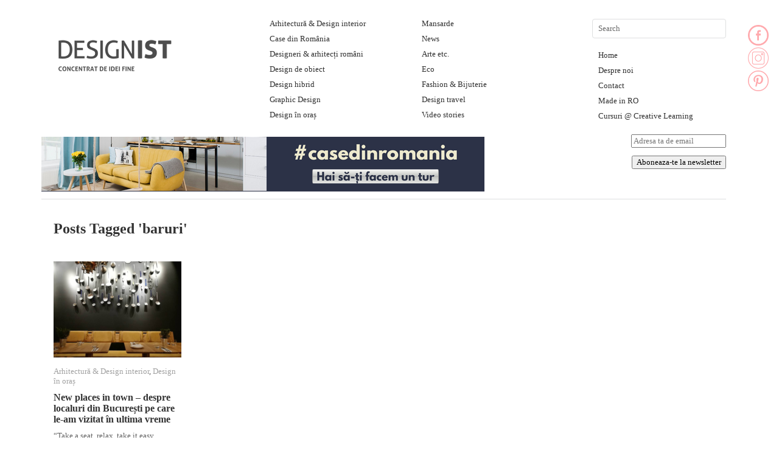

--- FILE ---
content_type: text/html; charset=UTF-8
request_url: https://designist.ro/tag/baruri/
body_size: 16709
content:
<!DOCTYPE html>

<html lang="en-US">

<head>

<meta name="p:domain_verify" content="ad38d885c4914046cbd705bcdf53dd68"/>

<meta charset="UTF-8" />

<meta name="google-site-verification" content="daYNMJ8xGdSrJDtT3qFKu8z0HnAC_UZsJ2r-9z6HYwo" />

<title>baruri Archives - Designist</title>

<link rel="profile" href="http://gmpg.org/xfn/11" />

<link rel="stylesheet" type="text/css" media="all" href="https://cdn.designist.ro/wp-content/themes/imbalance2/style.css" />

<link rel="pingback" href="https://designist.ro/xmlrpc.php" />

<meta name='robots' content='index, follow, max-image-preview:large, max-snippet:-1, max-video-preview:-1' />
	<style>img:is([sizes="auto" i], [sizes^="auto," i]) { contain-intrinsic-size: 3000px 1500px }</style>
	
	<!-- This site is optimized with the Yoast SEO plugin v26.7 - https://yoast.com/wordpress/plugins/seo/ -->
	<link rel="canonical" href="https://designist.ro/tag/baruri/" />
	<meta property="og:locale" content="en_US" />
	<meta property="og:type" content="article" />
	<meta property="og:title" content="baruri Archives - Designist" />
	<meta property="og:url" content="https://designist.ro/tag/baruri/" />
	<meta property="og:site_name" content="Designist" />
	<script type="application/ld+json" class="yoast-schema-graph">{"@context":"https://schema.org","@graph":[{"@type":"CollectionPage","@id":"https://designist.ro/tag/baruri/","url":"https://designist.ro/tag/baruri/","name":"baruri Archives - Designist","isPartOf":{"@id":"https://designist.ro/#website"},"primaryImageOfPage":{"@id":"https://designist.ro/tag/baruri/#primaryimage"},"image":{"@id":"https://designist.ro/tag/baruri/#primaryimage"},"thumbnailUrl":"https://cdn.designist.ro/wp-content/uploads/2017/03/Designist_localuri_Sardin1_n.png","breadcrumb":{"@id":"https://designist.ro/tag/baruri/#breadcrumb"},"inLanguage":"en-US"},{"@type":"ImageObject","inLanguage":"en-US","@id":"https://designist.ro/tag/baruri/#primaryimage","url":"https://cdn.designist.ro/wp-content/uploads/2017/03/Designist_localuri_Sardin1_n.png","contentUrl":"https://cdn.designist.ro/wp-content/uploads/2017/03/Designist_localuri_Sardin1_n.png","width":700,"height":525},{"@type":"BreadcrumbList","@id":"https://designist.ro/tag/baruri/#breadcrumb","itemListElement":[{"@type":"ListItem","position":1,"name":"Home","item":"https://designist.ro/"},{"@type":"ListItem","position":2,"name":"baruri"}]},{"@type":"WebSite","@id":"https://designist.ro/#website","url":"https://designist.ro/","name":"Designist","description":"Concentrat de idei fine","publisher":{"@id":"https://designist.ro/#organization"},"potentialAction":[{"@type":"SearchAction","target":{"@type":"EntryPoint","urlTemplate":"https://designist.ro/?s={search_term_string}"},"query-input":{"@type":"PropertyValueSpecification","valueRequired":true,"valueName":"search_term_string"}}],"inLanguage":"en-US"},{"@type":"Organization","@id":"https://designist.ro/#organization","name":"Designist","url":"https://designist.ro/","logo":{"@type":"ImageObject","inLanguage":"en-US","@id":"https://designist.ro/#/schema/logo/image/","url":"https://cdn.designist.ro/wp-content/uploads/2026/01/logo-nou-Designist-1-scaled.png","contentUrl":"https://cdn.designist.ro/wp-content/uploads/2026/01/logo-nou-Designist-1-scaled.png","width":2560,"height":884,"caption":"Designist"},"image":{"@id":"https://designist.ro/#/schema/logo/image/"},"sameAs":["https://www.facebook.com/designist.ro/","https://www.instagram.com/designist.ro/"]}]}</script>
	<!-- / Yoast SEO plugin. -->


<link rel='dns-prefetch' href='//platform-api.sharethis.com' />
<link rel='dns-prefetch' href='//www.googletagmanager.com' />
<link rel="alternate" type="application/rss+xml" title="Designist &raquo; Feed" href="https://designist.ro/feed/" />
<link rel="alternate" type="application/rss+xml" title="Designist &raquo; Comments Feed" href="https://designist.ro/comments/feed/" />
<link rel="alternate" type="application/rss+xml" title="Designist &raquo; baruri Tag Feed" href="https://designist.ro/tag/baruri/feed/" />
<script type="text/javascript">
/* <![CDATA[ */
window._wpemojiSettings = {"baseUrl":"https:\/\/s.w.org\/images\/core\/emoji\/16.0.1\/72x72\/","ext":".png","svgUrl":"https:\/\/s.w.org\/images\/core\/emoji\/16.0.1\/svg\/","svgExt":".svg","source":{"concatemoji":"https:\/\/cdn.designist.ro\/wp-includes\/js\/wp-emoji-release.min.js?ver=6.8.3"}};
/*! This file is auto-generated */
!function(s,n){var o,i,e;function c(e){try{var t={supportTests:e,timestamp:(new Date).valueOf()};sessionStorage.setItem(o,JSON.stringify(t))}catch(e){}}function p(e,t,n){e.clearRect(0,0,e.canvas.width,e.canvas.height),e.fillText(t,0,0);var t=new Uint32Array(e.getImageData(0,0,e.canvas.width,e.canvas.height).data),a=(e.clearRect(0,0,e.canvas.width,e.canvas.height),e.fillText(n,0,0),new Uint32Array(e.getImageData(0,0,e.canvas.width,e.canvas.height).data));return t.every(function(e,t){return e===a[t]})}function u(e,t){e.clearRect(0,0,e.canvas.width,e.canvas.height),e.fillText(t,0,0);for(var n=e.getImageData(16,16,1,1),a=0;a<n.data.length;a++)if(0!==n.data[a])return!1;return!0}function f(e,t,n,a){switch(t){case"flag":return n(e,"\ud83c\udff3\ufe0f\u200d\u26a7\ufe0f","\ud83c\udff3\ufe0f\u200b\u26a7\ufe0f")?!1:!n(e,"\ud83c\udde8\ud83c\uddf6","\ud83c\udde8\u200b\ud83c\uddf6")&&!n(e,"\ud83c\udff4\udb40\udc67\udb40\udc62\udb40\udc65\udb40\udc6e\udb40\udc67\udb40\udc7f","\ud83c\udff4\u200b\udb40\udc67\u200b\udb40\udc62\u200b\udb40\udc65\u200b\udb40\udc6e\u200b\udb40\udc67\u200b\udb40\udc7f");case"emoji":return!a(e,"\ud83e\udedf")}return!1}function g(e,t,n,a){var r="undefined"!=typeof WorkerGlobalScope&&self instanceof WorkerGlobalScope?new OffscreenCanvas(300,150):s.createElement("canvas"),o=r.getContext("2d",{willReadFrequently:!0}),i=(o.textBaseline="top",o.font="600 32px Arial",{});return e.forEach(function(e){i[e]=t(o,e,n,a)}),i}function t(e){var t=s.createElement("script");t.src=e,t.defer=!0,s.head.appendChild(t)}"undefined"!=typeof Promise&&(o="wpEmojiSettingsSupports",i=["flag","emoji"],n.supports={everything:!0,everythingExceptFlag:!0},e=new Promise(function(e){s.addEventListener("DOMContentLoaded",e,{once:!0})}),new Promise(function(t){var n=function(){try{var e=JSON.parse(sessionStorage.getItem(o));if("object"==typeof e&&"number"==typeof e.timestamp&&(new Date).valueOf()<e.timestamp+604800&&"object"==typeof e.supportTests)return e.supportTests}catch(e){}return null}();if(!n){if("undefined"!=typeof Worker&&"undefined"!=typeof OffscreenCanvas&&"undefined"!=typeof URL&&URL.createObjectURL&&"undefined"!=typeof Blob)try{var e="postMessage("+g.toString()+"("+[JSON.stringify(i),f.toString(),p.toString(),u.toString()].join(",")+"));",a=new Blob([e],{type:"text/javascript"}),r=new Worker(URL.createObjectURL(a),{name:"wpTestEmojiSupports"});return void(r.onmessage=function(e){c(n=e.data),r.terminate(),t(n)})}catch(e){}c(n=g(i,f,p,u))}t(n)}).then(function(e){for(var t in e)n.supports[t]=e[t],n.supports.everything=n.supports.everything&&n.supports[t],"flag"!==t&&(n.supports.everythingExceptFlag=n.supports.everythingExceptFlag&&n.supports[t]);n.supports.everythingExceptFlag=n.supports.everythingExceptFlag&&!n.supports.flag,n.DOMReady=!1,n.readyCallback=function(){n.DOMReady=!0}}).then(function(){return e}).then(function(){var e;n.supports.everything||(n.readyCallback(),(e=n.source||{}).concatemoji?t(e.concatemoji):e.wpemoji&&e.twemoji&&(t(e.twemoji),t(e.wpemoji)))}))}((window,document),window._wpemojiSettings);
/* ]]> */
</script>
<style id='wp-emoji-styles-inline-css' type='text/css'>

	img.wp-smiley, img.emoji {
		display: inline !important;
		border: none !important;
		box-shadow: none !important;
		height: 1em !important;
		width: 1em !important;
		margin: 0 0.07em !important;
		vertical-align: -0.1em !important;
		background: none !important;
		padding: 0 !important;
	}
</style>
<link rel='stylesheet' id='wp-block-library-css' href='https://cdn.designist.ro/wp-includes/css/dist/block-library/style.min.css?ver=6.8.3' type='text/css' media='all' />
<style id='classic-theme-styles-inline-css' type='text/css'>
/*! This file is auto-generated */
.wp-block-button__link{color:#fff;background-color:#32373c;border-radius:9999px;box-shadow:none;text-decoration:none;padding:calc(.667em + 2px) calc(1.333em + 2px);font-size:1.125em}.wp-block-file__button{background:#32373c;color:#fff;text-decoration:none}
</style>
<style id='global-styles-inline-css' type='text/css'>
:root{--wp--preset--aspect-ratio--square: 1;--wp--preset--aspect-ratio--4-3: 4/3;--wp--preset--aspect-ratio--3-4: 3/4;--wp--preset--aspect-ratio--3-2: 3/2;--wp--preset--aspect-ratio--2-3: 2/3;--wp--preset--aspect-ratio--16-9: 16/9;--wp--preset--aspect-ratio--9-16: 9/16;--wp--preset--color--black: #000000;--wp--preset--color--cyan-bluish-gray: #abb8c3;--wp--preset--color--white: #ffffff;--wp--preset--color--pale-pink: #f78da7;--wp--preset--color--vivid-red: #cf2e2e;--wp--preset--color--luminous-vivid-orange: #ff6900;--wp--preset--color--luminous-vivid-amber: #fcb900;--wp--preset--color--light-green-cyan: #7bdcb5;--wp--preset--color--vivid-green-cyan: #00d084;--wp--preset--color--pale-cyan-blue: #8ed1fc;--wp--preset--color--vivid-cyan-blue: #0693e3;--wp--preset--color--vivid-purple: #9b51e0;--wp--preset--gradient--vivid-cyan-blue-to-vivid-purple: linear-gradient(135deg,rgba(6,147,227,1) 0%,rgb(155,81,224) 100%);--wp--preset--gradient--light-green-cyan-to-vivid-green-cyan: linear-gradient(135deg,rgb(122,220,180) 0%,rgb(0,208,130) 100%);--wp--preset--gradient--luminous-vivid-amber-to-luminous-vivid-orange: linear-gradient(135deg,rgba(252,185,0,1) 0%,rgba(255,105,0,1) 100%);--wp--preset--gradient--luminous-vivid-orange-to-vivid-red: linear-gradient(135deg,rgba(255,105,0,1) 0%,rgb(207,46,46) 100%);--wp--preset--gradient--very-light-gray-to-cyan-bluish-gray: linear-gradient(135deg,rgb(238,238,238) 0%,rgb(169,184,195) 100%);--wp--preset--gradient--cool-to-warm-spectrum: linear-gradient(135deg,rgb(74,234,220) 0%,rgb(151,120,209) 20%,rgb(207,42,186) 40%,rgb(238,44,130) 60%,rgb(251,105,98) 80%,rgb(254,248,76) 100%);--wp--preset--gradient--blush-light-purple: linear-gradient(135deg,rgb(255,206,236) 0%,rgb(152,150,240) 100%);--wp--preset--gradient--blush-bordeaux: linear-gradient(135deg,rgb(254,205,165) 0%,rgb(254,45,45) 50%,rgb(107,0,62) 100%);--wp--preset--gradient--luminous-dusk: linear-gradient(135deg,rgb(255,203,112) 0%,rgb(199,81,192) 50%,rgb(65,88,208) 100%);--wp--preset--gradient--pale-ocean: linear-gradient(135deg,rgb(255,245,203) 0%,rgb(182,227,212) 50%,rgb(51,167,181) 100%);--wp--preset--gradient--electric-grass: linear-gradient(135deg,rgb(202,248,128) 0%,rgb(113,206,126) 100%);--wp--preset--gradient--midnight: linear-gradient(135deg,rgb(2,3,129) 0%,rgb(40,116,252) 100%);--wp--preset--font-size--small: 13px;--wp--preset--font-size--medium: 20px;--wp--preset--font-size--large: 36px;--wp--preset--font-size--x-large: 42px;--wp--preset--spacing--20: 0.44rem;--wp--preset--spacing--30: 0.67rem;--wp--preset--spacing--40: 1rem;--wp--preset--spacing--50: 1.5rem;--wp--preset--spacing--60: 2.25rem;--wp--preset--spacing--70: 3.38rem;--wp--preset--spacing--80: 5.06rem;--wp--preset--shadow--natural: 6px 6px 9px rgba(0, 0, 0, 0.2);--wp--preset--shadow--deep: 12px 12px 50px rgba(0, 0, 0, 0.4);--wp--preset--shadow--sharp: 6px 6px 0px rgba(0, 0, 0, 0.2);--wp--preset--shadow--outlined: 6px 6px 0px -3px rgba(255, 255, 255, 1), 6px 6px rgba(0, 0, 0, 1);--wp--preset--shadow--crisp: 6px 6px 0px rgba(0, 0, 0, 1);}:where(.is-layout-flex){gap: 0.5em;}:where(.is-layout-grid){gap: 0.5em;}body .is-layout-flex{display: flex;}.is-layout-flex{flex-wrap: wrap;align-items: center;}.is-layout-flex > :is(*, div){margin: 0;}body .is-layout-grid{display: grid;}.is-layout-grid > :is(*, div){margin: 0;}:where(.wp-block-columns.is-layout-flex){gap: 2em;}:where(.wp-block-columns.is-layout-grid){gap: 2em;}:where(.wp-block-post-template.is-layout-flex){gap: 1.25em;}:where(.wp-block-post-template.is-layout-grid){gap: 1.25em;}.has-black-color{color: var(--wp--preset--color--black) !important;}.has-cyan-bluish-gray-color{color: var(--wp--preset--color--cyan-bluish-gray) !important;}.has-white-color{color: var(--wp--preset--color--white) !important;}.has-pale-pink-color{color: var(--wp--preset--color--pale-pink) !important;}.has-vivid-red-color{color: var(--wp--preset--color--vivid-red) !important;}.has-luminous-vivid-orange-color{color: var(--wp--preset--color--luminous-vivid-orange) !important;}.has-luminous-vivid-amber-color{color: var(--wp--preset--color--luminous-vivid-amber) !important;}.has-light-green-cyan-color{color: var(--wp--preset--color--light-green-cyan) !important;}.has-vivid-green-cyan-color{color: var(--wp--preset--color--vivid-green-cyan) !important;}.has-pale-cyan-blue-color{color: var(--wp--preset--color--pale-cyan-blue) !important;}.has-vivid-cyan-blue-color{color: var(--wp--preset--color--vivid-cyan-blue) !important;}.has-vivid-purple-color{color: var(--wp--preset--color--vivid-purple) !important;}.has-black-background-color{background-color: var(--wp--preset--color--black) !important;}.has-cyan-bluish-gray-background-color{background-color: var(--wp--preset--color--cyan-bluish-gray) !important;}.has-white-background-color{background-color: var(--wp--preset--color--white) !important;}.has-pale-pink-background-color{background-color: var(--wp--preset--color--pale-pink) !important;}.has-vivid-red-background-color{background-color: var(--wp--preset--color--vivid-red) !important;}.has-luminous-vivid-orange-background-color{background-color: var(--wp--preset--color--luminous-vivid-orange) !important;}.has-luminous-vivid-amber-background-color{background-color: var(--wp--preset--color--luminous-vivid-amber) !important;}.has-light-green-cyan-background-color{background-color: var(--wp--preset--color--light-green-cyan) !important;}.has-vivid-green-cyan-background-color{background-color: var(--wp--preset--color--vivid-green-cyan) !important;}.has-pale-cyan-blue-background-color{background-color: var(--wp--preset--color--pale-cyan-blue) !important;}.has-vivid-cyan-blue-background-color{background-color: var(--wp--preset--color--vivid-cyan-blue) !important;}.has-vivid-purple-background-color{background-color: var(--wp--preset--color--vivid-purple) !important;}.has-black-border-color{border-color: var(--wp--preset--color--black) !important;}.has-cyan-bluish-gray-border-color{border-color: var(--wp--preset--color--cyan-bluish-gray) !important;}.has-white-border-color{border-color: var(--wp--preset--color--white) !important;}.has-pale-pink-border-color{border-color: var(--wp--preset--color--pale-pink) !important;}.has-vivid-red-border-color{border-color: var(--wp--preset--color--vivid-red) !important;}.has-luminous-vivid-orange-border-color{border-color: var(--wp--preset--color--luminous-vivid-orange) !important;}.has-luminous-vivid-amber-border-color{border-color: var(--wp--preset--color--luminous-vivid-amber) !important;}.has-light-green-cyan-border-color{border-color: var(--wp--preset--color--light-green-cyan) !important;}.has-vivid-green-cyan-border-color{border-color: var(--wp--preset--color--vivid-green-cyan) !important;}.has-pale-cyan-blue-border-color{border-color: var(--wp--preset--color--pale-cyan-blue) !important;}.has-vivid-cyan-blue-border-color{border-color: var(--wp--preset--color--vivid-cyan-blue) !important;}.has-vivid-purple-border-color{border-color: var(--wp--preset--color--vivid-purple) !important;}.has-vivid-cyan-blue-to-vivid-purple-gradient-background{background: var(--wp--preset--gradient--vivid-cyan-blue-to-vivid-purple) !important;}.has-light-green-cyan-to-vivid-green-cyan-gradient-background{background: var(--wp--preset--gradient--light-green-cyan-to-vivid-green-cyan) !important;}.has-luminous-vivid-amber-to-luminous-vivid-orange-gradient-background{background: var(--wp--preset--gradient--luminous-vivid-amber-to-luminous-vivid-orange) !important;}.has-luminous-vivid-orange-to-vivid-red-gradient-background{background: var(--wp--preset--gradient--luminous-vivid-orange-to-vivid-red) !important;}.has-very-light-gray-to-cyan-bluish-gray-gradient-background{background: var(--wp--preset--gradient--very-light-gray-to-cyan-bluish-gray) !important;}.has-cool-to-warm-spectrum-gradient-background{background: var(--wp--preset--gradient--cool-to-warm-spectrum) !important;}.has-blush-light-purple-gradient-background{background: var(--wp--preset--gradient--blush-light-purple) !important;}.has-blush-bordeaux-gradient-background{background: var(--wp--preset--gradient--blush-bordeaux) !important;}.has-luminous-dusk-gradient-background{background: var(--wp--preset--gradient--luminous-dusk) !important;}.has-pale-ocean-gradient-background{background: var(--wp--preset--gradient--pale-ocean) !important;}.has-electric-grass-gradient-background{background: var(--wp--preset--gradient--electric-grass) !important;}.has-midnight-gradient-background{background: var(--wp--preset--gradient--midnight) !important;}.has-small-font-size{font-size: var(--wp--preset--font-size--small) !important;}.has-medium-font-size{font-size: var(--wp--preset--font-size--medium) !important;}.has-large-font-size{font-size: var(--wp--preset--font-size--large) !important;}.has-x-large-font-size{font-size: var(--wp--preset--font-size--x-large) !important;}
:where(.wp-block-post-template.is-layout-flex){gap: 1.25em;}:where(.wp-block-post-template.is-layout-grid){gap: 1.25em;}
:where(.wp-block-columns.is-layout-flex){gap: 2em;}:where(.wp-block-columns.is-layout-grid){gap: 2em;}
:root :where(.wp-block-pullquote){font-size: 1.5em;line-height: 1.6;}
</style>
<link rel='stylesheet' id='pntrst_stylesheet-css' href='https://cdn.designist.ro/wp-content/plugins/bws-pinterest/css/style.css?ver=6.8.3' type='text/css' media='all' />
<link rel='stylesheet' id='share-this-share-buttons-sticky-css' href='https://cdn.designist.ro/wp-content/plugins/sharethis-share-buttons/css/mu-style.css?ver=1759792335' type='text/css' media='all' />
<link rel='stylesheet' id='meks-ads-widget-css' href='https://cdn.designist.ro/wp-content/plugins/meks-easy-ads-widget/css/style.css?ver=2.0.6' type='text/css' media='all' />
<link rel='stylesheet' id='newsletter-css' href='https://cdn.designist.ro/wp-content/plugins/newsletter/style.css?ver=8.9.1' type='text/css' media='all' />
<script type="text/javascript" src="https://cdn.designist.ro/wp-content/themes/imbalance2/libs/jquery-1.6.1.min.js?ver=6.8.3" id="jquery-js"></script>
<script type="text/javascript" src="https://cdn.designist.ro/wp-content/themes/imbalance2/libs/jquery.masonry.min.js?ver=6.8.3" id="jquery_masonry-js"></script>
<script type="text/javascript" src="https://cdn.designist.ro/wp-content/themes/imbalance2/libs/jquery-ui.custom.min.js?ver=6.8.3" id="jquery_ui-js"></script>
<script type="text/javascript" src="//platform-api.sharethis.com/js/sharethis.js?ver=2.3.1#property=5f7c329717dd340013473ec4&amp;product=inline-buttons&amp;source=sharethis-share-buttons-wordpress" id="share-this-share-buttons-mu-js"></script>

<!-- Google Analytics snippet added by Site Kit -->
<script type="text/javascript" src="https://www.googletagmanager.com/gtag/js?id=GT-PJWKXHC" id="google_gtagjs-js" async></script>
<script type="text/javascript" id="google_gtagjs-js-after">
/* <![CDATA[ */
window.dataLayer = window.dataLayer || [];function gtag(){dataLayer.push(arguments);}
gtag('set', 'linker', {"domains":["designist.ro"]} );
gtag("js", new Date());
gtag("set", "developer_id.dZTNiMT", true);
gtag("config", "GT-PJWKXHC");
/* ]]> */
</script>

<!-- End Google Analytics snippet added by Site Kit -->
<link rel="https://api.w.org/" href="https://designist.ro/wp-json/" /><link rel="alternate" title="JSON" type="application/json" href="https://designist.ro/wp-json/wp/v2/tags/12163" /><link rel="EditURI" type="application/rsd+xml" title="RSD" href="https://designist.ro/xmlrpc.php?rsd" />
<meta name="generator" content="WordPress 6.8.3" />
<script type='text/javascript'>window.presslabs = {"home_url":"https:\/\/designist.ro"}</script><script type='text/javascript'>
	(function () {
		var pl_beacon = document.createElement('script');
		pl_beacon.type = 'text/javascript';
		pl_beacon.async = true;
		var host = 'https://designist.ro';
		if ('https:' == document.location.protocol) {
			host = host.replace('http://', 'https://');
		}
		pl_beacon.src = host + '/' + 'po13pdWvscpm' + '.js?ts=' + Math.floor((Math.random() * 100000) + 1);
		var first_script_tag = document.getElementsByTagName('script')[0];
		first_script_tag.parentNode.insertBefore(pl_beacon, first_script_tag);
	})();
</script><script type="text/javascript" src="https://cdn.designist.ro/wp-includes/js/tw-sack.min.js?ver=1.6.1" id="sack-js"></script>
	<script type="text/javascript">
		//<![CDATA[
				function alo_em_pubblic_form ()
		{

			var alo_cf_array = new Array();
									document.alo_easymail_widget_form.submit.value="sending...";
			document.alo_easymail_widget_form.submit.disabled = true;
			document.getElementById('alo_em_widget_loading').style.display = "inline";
			document.getElementById('alo_easymail_widget_feedback').innerHTML = "";

			var alo_em_sack = new sack("https://designist.ro/wp-admin/admin-ajax.php" );

			alo_em_sack.execute = 1;
			alo_em_sack.method = 'POST';
			alo_em_sack.setVar( "action", "alo_em_pubblic_form_check" );
						alo_em_sack.setVar( "alo_em_opt_name", document.alo_easymail_widget_form.alo_em_opt_name.value );
						alo_em_sack.setVar( "alo_em_opt_email", document.alo_easymail_widget_form.alo_em_opt_email.value );
						alo_em_sack.setVar( "alo_easymail_txt_generic_error", 'Error during operation.' );
			alo_em_sack.setVar( "alo_em_error_email_incorrect", "The e-mail address is not correct");
			alo_em_sack.setVar( "alo_em_error_name_empty", "The name field is empty");
						alo_em_sack.setVar( "alo_em_error_email_added", "Warning: this email address has already been subscribed, but not activated. We are now sending another activation email");
			alo_em_sack.setVar( "alo_em_error_email_activated", "Warning: this email address has already been subscribed");
			alo_em_sack.setVar( "alo_em_error_on_sending", "Error during sending: please try again");
			alo_em_sack.setVar( "alo_em_txt_ok", "Your subscription was successfully activated. You will receive the next newsletter. Thank you.");
			alo_em_sack.setVar( "alo_em_txt_subscribe", "Subscribe");
			alo_em_sack.setVar( "alo_em_lang_code", "");

			var cbs = document.getElementById('alo_easymail_widget_form').getElementsByTagName('input');
			var length = cbs.length;
			var lists = "";
			for (var i=0; i < length; i++) {
				if (cbs[i].name == 'alo_em_form_lists' +'[]' && cbs[i].type == 'checkbox') {
					if ( cbs[i].checked ) lists += cbs[i].value + ",";
				}
			}
			alo_em_sack.setVar( "alo_em_form_lists", lists );
			alo_em_sack.setVar( "alo_em_nonce", '484b7ca60f' );
			//alo_em_sack.onError = function() { alert('Ajax error' )};
			alo_em_sack.runAJAX();

			return true;

		}
				//]]>
	</script>
			<script type="text/javascript" src="//assets.pinterest.com/js/pinit.js" async data-pin-hover="true" data-pin-save="true" data-pin-lang="" data-pin-count="none"></script>
	<style>
		#category-posts-5-internal ul {padding: 0;}
#category-posts-5-internal .cat-post-item img {max-width: initial; max-height: initial; margin: initial;}
#category-posts-5-internal .cat-post-author {margin-bottom: 0;}
#category-posts-5-internal .cat-post-thumbnail {margin: 5px 10px 5px 0;}
#category-posts-5-internal .cat-post-item:before {content: ""; clear: both;}
#category-posts-5-internal .cat-post-excerpt-more {display: inline-block;}
#category-posts-5-internal .cat-post-item {list-style: none; margin: 3px 0 10px; padding: 3px 0;}
#category-posts-5-internal .cat-post-current .cat-post-title {font-weight: bold; text-transform: uppercase;}
#category-posts-5-internal [class*=cat-post-tax] {font-size: 0.85em;}
#category-posts-5-internal [class*=cat-post-tax] * {display:inline-block;}
#category-posts-5-internal .cat-post-item:after {content: ""; display: table;	clear: both;}
#category-posts-5-internal .cat-post-item .cat-post-title {overflow: hidden;text-overflow: ellipsis;white-space: initial;display: -webkit-box;-webkit-line-clamp: 2;-webkit-box-orient: vertical;padding-bottom: 0 !important;}
#category-posts-5-internal .cat-post-item:after {content: ""; display: table;	clear: both;}
#category-posts-5-internal .cat-post-thumbnail {display:block; float:left; margin:5px 10px 5px 0;}
#category-posts-5-internal .cat-post-crop {overflow:hidden;display:block;}
#category-posts-5-internal p {margin:5px 0 0 0}
#category-posts-5-internal li > div {margin:5px 0 0 0; clear:both;}
#category-posts-5-internal .dashicons {vertical-align:middle;}
#category-posts-4-internal ul {padding: 0;}
#category-posts-4-internal .cat-post-item img {max-width: initial; max-height: initial; margin: initial;}
#category-posts-4-internal .cat-post-author {margin-bottom: 0;}
#category-posts-4-internal .cat-post-thumbnail {margin: 5px 10px 5px 0;}
#category-posts-4-internal .cat-post-item:before {content: ""; clear: both;}
#category-posts-4-internal .cat-post-excerpt-more {display: inline-block;}
#category-posts-4-internal .cat-post-item {list-style: none; margin: 3px 0 10px; padding: 3px 0;}
#category-posts-4-internal .cat-post-current .cat-post-title {font-weight: bold; text-transform: uppercase;}
#category-posts-4-internal [class*=cat-post-tax] {font-size: 0.85em;}
#category-posts-4-internal [class*=cat-post-tax] * {display:inline-block;}
#category-posts-4-internal .cat-post-item:after {content: ""; display: table;	clear: both;}
#category-posts-4-internal .cat-post-item .cat-post-title {overflow: hidden;text-overflow: ellipsis;white-space: initial;display: -webkit-box;-webkit-line-clamp: 2;-webkit-box-orient: vertical;padding-bottom: 0 !important;}
#category-posts-4-internal .cat-post-item:after {content: ""; display: table;	clear: both;}
#category-posts-4-internal .cat-post-thumbnail {display:block; float:left; margin:5px 10px 5px 0;}
#category-posts-4-internal .cat-post-crop {overflow:hidden;display:block;}
#category-posts-4-internal p {margin:5px 0 0 0}
#category-posts-4-internal li > div {margin:5px 0 0 0; clear:both;}
#category-posts-4-internal .dashicons {vertical-align:middle;}
#category-posts-6-internal ul {padding: 0;}
#category-posts-6-internal .cat-post-item img {max-width: initial; max-height: initial; margin: initial;}
#category-posts-6-internal .cat-post-author {margin-bottom: 0;}
#category-posts-6-internal .cat-post-thumbnail {margin: 5px 10px 5px 0;}
#category-posts-6-internal .cat-post-item:before {content: ""; clear: both;}
#category-posts-6-internal .cat-post-excerpt-more {display: inline-block;}
#category-posts-6-internal .cat-post-item {list-style: none; margin: 3px 0 10px; padding: 3px 0;}
#category-posts-6-internal .cat-post-current .cat-post-title {font-weight: bold; text-transform: uppercase;}
#category-posts-6-internal [class*=cat-post-tax] {font-size: 0.85em;}
#category-posts-6-internal [class*=cat-post-tax] * {display:inline-block;}
#category-posts-6-internal .cat-post-item:after {content: ""; display: table;	clear: both;}
#category-posts-6-internal .cat-post-item .cat-post-title {overflow: hidden;text-overflow: ellipsis;white-space: initial;display: -webkit-box;-webkit-line-clamp: 2;-webkit-box-orient: vertical;padding-bottom: 0 !important;}
#category-posts-6-internal .cat-post-item:after {content: ""; display: table;	clear: both;}
#category-posts-6-internal .cat-post-thumbnail {display:block; float:left; margin:5px 10px 5px 0;}
#category-posts-6-internal .cat-post-crop {overflow:hidden;display:block;}
#category-posts-6-internal p {margin:5px 0 0 0}
#category-posts-6-internal li > div {margin:5px 0 0 0; clear:both;}
#category-posts-6-internal .dashicons {vertical-align:middle;}
#category-posts-6-internal .cat-post-thumbnail .cat-post-crop img {height: 150px;}
#category-posts-6-internal .cat-post-thumbnail .cat-post-crop img {width: 150px;}
#category-posts-6-internal .cat-post-thumbnail .cat-post-crop img {object-fit: cover; max-width: 100%; display: block;}
#category-posts-6-internal .cat-post-thumbnail .cat-post-crop-not-supported img {width: 100%;}
#category-posts-6-internal .cat-post-thumbnail {max-width:100%;}
#category-posts-6-internal .cat-post-item img {margin: initial;}
#category-posts-3-internal ul {padding: 0;}
#category-posts-3-internal .cat-post-item img {max-width: initial; max-height: initial; margin: initial;}
#category-posts-3-internal .cat-post-author {margin-bottom: 0;}
#category-posts-3-internal .cat-post-thumbnail {margin: 5px 10px 5px 0;}
#category-posts-3-internal .cat-post-item:before {content: ""; clear: both;}
#category-posts-3-internal .cat-post-excerpt-more {display: inline-block;}
#category-posts-3-internal .cat-post-item {list-style: none; margin: 3px 0 10px; padding: 3px 0;}
#category-posts-3-internal .cat-post-current .cat-post-title {font-weight: bold; text-transform: uppercase;}
#category-posts-3-internal [class*=cat-post-tax] {font-size: 0.85em;}
#category-posts-3-internal [class*=cat-post-tax] * {display:inline-block;}
#category-posts-3-internal .cat-post-item:after {content: ""; display: table;	clear: both;}
#category-posts-3-internal .cat-post-item .cat-post-title {overflow: hidden;text-overflow: ellipsis;white-space: initial;display: -webkit-box;-webkit-line-clamp: 2;-webkit-box-orient: vertical;padding-bottom: 0 !important;}
#category-posts-3-internal .cat-post-item:after {content: ""; display: table;	clear: both;}
#category-posts-3-internal .cat-post-thumbnail {display:block; float:left; margin:5px 10px 5px 0;}
#category-posts-3-internal .cat-post-crop {overflow:hidden;display:block;}
#category-posts-3-internal p {margin:5px 0 0 0}
#category-posts-3-internal li > div {margin:5px 0 0 0; clear:both;}
#category-posts-3-internal .dashicons {vertical-align:middle;}
</style>
		<!-- start Simple Custom CSS and JS -->
<style type="text/css">
#header {
  position: relative;
}
#header .custom-html-widget {
  position: absolute;
  bottom: 0;
  left: 0;
}</style>
<!-- end Simple Custom CSS and JS -->
<!-- start Simple Custom CSS and JS -->
<style type="text/css">
.sharethis-inline-share-buttons img {
  margin: 0 !important;
}</style>
<!-- end Simple Custom CSS and JS -->
<!-- start Simple Custom CSS and JS -->
<style type="text/css">
#footer {
  width: calc(100% - 195px);
}</style>
<!-- end Simple Custom CSS and JS -->
<!-- start Simple Custom CSS and JS -->
<style type="text/css">
#sidebar li {
  list-style: none;
}</style>
<!-- end Simple Custom CSS and JS -->
<link rel="stylesheet" id="fsmlStyleSheet-1-5-1" href="https://cdn.designist.ro/wp-content/plugins/floating-social-media-links/fsml-base.css?ver=1.5.1" type="text/css" media="all" /><style type="text/css">
		/*disclaimer: this css is php-generated, so while it isnt pretty here it does look fine where its generated*/img.fsml_fficon { opacity:1; } #fsml_ff, #fsml_ffhidden, #fsml_fblikemodal {
			background-color: ; border: 2px solid #ababab; box-shadow: none;border: none;} #fsml_ff, #fsml_ffhidden { right: 0;  top: 5%;} #fsml_fblikemodal { left: -185px; }.fsml_xlr { right: 0; } #fsml_ff { border-radius: 0; }#fsml_ffmain img { border-radius: 0; }#fsml_ff { width: 43px; margin: 0 1%; } .fsml_fflink img, #fsml_twfollow, img#fsml_ytsub { margin-bottom: 3px; }#fsml_ff, 
		#fsml_ffhidden {
			opacity: 0.5;
		}
		#fsml_ff:hover, 
		#fsml_ffhidden:hover {
			opacity: 1;
		}/*custom css styling:*/
		</style><meta name="generator" content="Site Kit by Google 1.111.1" />


<style type="text/css">

/* color from theme options */


body, input, textarea { font-family: Georgia, "Times New Roman", Serif; }

a, .menu a:hover, #nav-above a:hover, #footer a:hover, .entry-meta a:hover { color: #ff555d; }

.fetch:hover { background: #ff555d; }

blockquote { border-color: #ff555d; }

.menu ul .current-menu-item a { color: #ff555d; }

#respond .form-submit input { background: #ff555d; }



/* fluid grid */


.wrapper { width: 960px; margin: 0 auto; }




.box .texts { border: 20px solid #ff555d; background: #ff555d;  }


.box .categories { padding-top: 15px; }


</style>



<script type="text/javascript">

$(document).ready(function() {

	// shortcodes

	$('.wide').detach().appendTo('#wides');

	$('.aside').detach().appendTo('.entry-aside');



	// fluid grid

	


	// search

	$(document).ready(function() {

		$('#s').val('Search');

	});



	$('#s').bind('focus', function() {

		$(this).css('border-color', '#ff555d');

		if ($(this).val() == 'Search') $(this).val('');

	});



	$('#s').bind('blur', function() {

		$(this).css('border-color', '#DEDFE0');

		if ($(this).val() == '') $(this).val('Search');

	});



	// grid

	$('#boxes').masonry({

		itemSelector: '.box',

		columnWidth: 210,

		gutterWidth: 40

	});



	$('#related').masonry({

		itemSelector: '.box',

		columnWidth: 210,

		gutterWidth: 40

	});

	

	$('.texts').live({

		'mouseenter': function() {

			if ($(this).height() < $(this).find('.abs').height()) {

				$(this).height($(this).find('.abs').height());

			}

			$(this).stop(true, true).animate({

				'opacity': '1',

				'filter': 'alpha(opacity=100)'

			}, 0);

		},

		'mouseleave': function() {

			$(this).stop(true, true).animate({

				'opacity': '0',

				'filter': 'alpha(opacity=0)'

			}, 0);

		}

	});



	// comments

	$('.comment-form-author label').hide();

	$('.comment-form-author span').hide();

	$('.comment-form-email label').hide();

	$('.comment-form-email span').hide();

	$('.comment-form-url label').hide();

	$('.comment-form-comment label').hide();



	if ($('.comment-form-author input').val() == '')

	{

		$('.comment-form-author input').val('Name (required)');

	}

	if ($('.comment-form-email input').val() == '')

	{

		$('.comment-form-email input').val('Email (required)');

	}

	if ($('.comment-form-url input').val() == '')

	{

		$('.comment-form-url input').val('URL');

	}

	if ($('.comment-form-comment textarea').html() == '')

	{

		$('.comment-form-comment textarea').html('Your message');

	}

	

	$('.comment-form-author input').bind('focus', function() {

		$(this).css('border-color', '#ff555d').css('color', '#333');

		if ($(this).val() == 'Name (required)') $(this).val('');

	});

	$('.comment-form-author input').bind('blur', function() {

		$(this).css('border-color', '#ccc').css('color', '#6b6b6b');

		if ($(this).val().trim() == '') $(this).val('Name (required)');

	});

	$('.comment-form-email input').bind('focus', function() {

		$(this).css('border-color', '#ff555d').css('color', '#333');

		if ($(this).val() == 'Email (required)') $(this).val('');

	});

	$('.comment-form-email input').bind('blur', function() {

		$(this).css('border-color', '#ccc').css('color', '#6b6b6b');

		if ($(this).val().trim() == '') $(this).val('Email (required)');

	});

	$('.comment-form-url input').bind('focus', function() {

		$(this).css('border-color', '#ff555d').css('color', '#333');

		if ($(this).val() == 'URL') $(this).val('');

	});

	$('.comment-form-url input').bind('blur', function() {

		$(this).css('border-color', '#ccc').css('color', '#6b6b6b');

		if ($(this).val().trim() == '') $(this).val('URL');

	});

	$('.comment-form-comment textarea').bind('focus', function() {

		$(this).css('border-color', '#ff555d').css('color', '#333');

		if ($(this).val() == 'Your message') $(this).val('');

	});

	$('.comment-form-comment textarea').bind('blur', function() {

		$(this).css('border-color', '#ccc').css('color', '#6b6b6b');

		if ($(this).val().trim() == '') $(this).val('Your message');

	});

	$('#commentform').bind('submit', function(e) {

		if ($('.comment-form-author input').val() == 'Name (required)')

		{

			$('.comment-form-author input').val('');

		}

		if ($('.comment-form-email input').val() == 'Email (required)')

		{

			$('.comment-form-email input').val('');

		}

		if ($('.comment-form-url input').val() == 'URL')

		{

			$('.comment-form-url input').val('');

		}

		if ($('.comment-form-comment textarea').val() == 'Your message')

		{

			$('.comment-form-comment textarea').val('');

		}

	})



	$('.commentlist li div').bind('mouseover', function() {

		var reply = $(this).find('.reply')[0];

		$(reply).find('.comment-reply-link').show();

	});



	$('.commentlist li div').bind('mouseout', function() {

		var reply = $(this).find('.reply')[0];

		$(reply).find('.comment-reply-link').hide();

	});

});

</script>



<link rel="shortcut icon" href="https://designist.ro/wp-content/themes/imbalance2/favico.ico" />
<meta name='robots' content='index, follow, max-image-preview:large, max-snippet:-1, max-video-preview:-1' />
	<style>img:is([sizes="auto" i], [sizes^="auto," i]) { contain-intrinsic-size: 3000px 1500px }</style>
	
	<!-- This site is optimized with the Yoast SEO plugin v26.7 - https://yoast.com/wordpress/plugins/seo/ -->
	<link rel="canonical" href="https://designist.ro/tag/baruri/" />
	<meta property="og:locale" content="en_US" />
	<meta property="og:type" content="article" />
	<meta property="og:title" content="baruri Archives - Designist" />
	<meta property="og:url" content="https://designist.ro/tag/baruri/" />
	<meta property="og:site_name" content="Designist" />
	<script type="application/ld+json" class="yoast-schema-graph">{"@context":"https://schema.org","@graph":[{"@type":"CollectionPage","@id":"https://designist.ro/tag/baruri/","url":"https://designist.ro/tag/baruri/","name":"baruri Archives - Designist","isPartOf":{"@id":"https://designist.ro/#website"},"primaryImageOfPage":{"@id":"https://designist.ro/tag/baruri/#primaryimage"},"image":{"@id":"https://designist.ro/tag/baruri/#primaryimage"},"thumbnailUrl":"https://cdn.designist.ro/wp-content/uploads/2017/03/Designist_localuri_Sardin1_n.png","breadcrumb":{"@id":"https://designist.ro/tag/baruri/#breadcrumb"},"inLanguage":"en-US"},{"@type":"ImageObject","inLanguage":"en-US","@id":"https://designist.ro/tag/baruri/#primaryimage","url":"https://cdn.designist.ro/wp-content/uploads/2017/03/Designist_localuri_Sardin1_n.png","contentUrl":"https://cdn.designist.ro/wp-content/uploads/2017/03/Designist_localuri_Sardin1_n.png","width":700,"height":525},{"@type":"BreadcrumbList","@id":"https://designist.ro/tag/baruri/#breadcrumb","itemListElement":[{"@type":"ListItem","position":1,"name":"Home","item":"https://designist.ro/"},{"@type":"ListItem","position":2,"name":"baruri"}]},{"@type":"WebSite","@id":"https://designist.ro/#website","url":"https://designist.ro/","name":"Designist","description":"Concentrat de idei fine","publisher":{"@id":"https://designist.ro/#organization"},"potentialAction":[{"@type":"SearchAction","target":{"@type":"EntryPoint","urlTemplate":"https://designist.ro/?s={search_term_string}"},"query-input":{"@type":"PropertyValueSpecification","valueRequired":true,"valueName":"search_term_string"}}],"inLanguage":"en-US"},{"@type":"Organization","@id":"https://designist.ro/#organization","name":"Designist","url":"https://designist.ro/","logo":{"@type":"ImageObject","inLanguage":"en-US","@id":"https://designist.ro/#/schema/logo/image/","url":"https://cdn.designist.ro/wp-content/uploads/2026/01/logo-nou-Designist-1-scaled.png","contentUrl":"https://cdn.designist.ro/wp-content/uploads/2026/01/logo-nou-Designist-1-scaled.png","width":2560,"height":884,"caption":"Designist"},"image":{"@id":"https://designist.ro/#/schema/logo/image/"},"sameAs":["https://www.facebook.com/designist.ro/","https://www.instagram.com/designist.ro/"]}]}</script>
	<!-- / Yoast SEO plugin. -->


<link rel='dns-prefetch' href='//platform-api.sharethis.com' />
<link rel='dns-prefetch' href='//www.googletagmanager.com' />
<link rel="alternate" type="application/rss+xml" title="Designist &raquo; Feed" href="https://designist.ro/feed/" />
<link rel="alternate" type="application/rss+xml" title="Designist &raquo; Comments Feed" href="https://designist.ro/comments/feed/" />
<link rel="alternate" type="application/rss+xml" title="Designist &raquo; baruri Tag Feed" href="https://designist.ro/tag/baruri/feed/" />
<link rel="https://api.w.org/" href="https://designist.ro/wp-json/" /><link rel="alternate" title="JSON" type="application/json" href="https://designist.ro/wp-json/wp/v2/tags/12163" /><link rel="EditURI" type="application/rsd+xml" title="RSD" href="https://designist.ro/xmlrpc.php?rsd" />
<meta name="generator" content="WordPress 6.8.3" />
<script type='text/javascript'>window.presslabs = {"home_url":"https:\/\/designist.ro"}</script><script type='text/javascript'>
	(function () {
		var pl_beacon = document.createElement('script');
		pl_beacon.type = 'text/javascript';
		pl_beacon.async = true;
		var host = 'https://designist.ro';
		if ('https:' == document.location.protocol) {
			host = host.replace('http://', 'https://');
		}
		pl_beacon.src = host + '/' + 'po13pdWvscpm' + '.js?ts=' + Math.floor((Math.random() * 100000) + 1);
		var first_script_tag = document.getElementsByTagName('script')[0];
		first_script_tag.parentNode.insertBefore(pl_beacon, first_script_tag);
	})();
</script>	<script type="text/javascript">
		//<![CDATA[
				function alo_em_pubblic_form ()
		{

			var alo_cf_array = new Array();
									document.alo_easymail_widget_form.submit.value="sending...";
			document.alo_easymail_widget_form.submit.disabled = true;
			document.getElementById('alo_em_widget_loading').style.display = "inline";
			document.getElementById('alo_easymail_widget_feedback').innerHTML = "";

			var alo_em_sack = new sack("https://designist.ro/wp-admin/admin-ajax.php" );

			alo_em_sack.execute = 1;
			alo_em_sack.method = 'POST';
			alo_em_sack.setVar( "action", "alo_em_pubblic_form_check" );
						alo_em_sack.setVar( "alo_em_opt_name", document.alo_easymail_widget_form.alo_em_opt_name.value );
						alo_em_sack.setVar( "alo_em_opt_email", document.alo_easymail_widget_form.alo_em_opt_email.value );
						alo_em_sack.setVar( "alo_easymail_txt_generic_error", 'Error during operation.' );
			alo_em_sack.setVar( "alo_em_error_email_incorrect", "The e-mail address is not correct");
			alo_em_sack.setVar( "alo_em_error_name_empty", "The name field is empty");
						alo_em_sack.setVar( "alo_em_error_email_added", "Warning: this email address has already been subscribed, but not activated. We are now sending another activation email");
			alo_em_sack.setVar( "alo_em_error_email_activated", "Warning: this email address has already been subscribed");
			alo_em_sack.setVar( "alo_em_error_on_sending", "Error during sending: please try again");
			alo_em_sack.setVar( "alo_em_txt_ok", "Your subscription was successfully activated. You will receive the next newsletter. Thank you.");
			alo_em_sack.setVar( "alo_em_txt_subscribe", "Subscribe");
			alo_em_sack.setVar( "alo_em_lang_code", "");

			var cbs = document.getElementById('alo_easymail_widget_form').getElementsByTagName('input');
			var length = cbs.length;
			var lists = "";
			for (var i=0; i < length; i++) {
				if (cbs[i].name == 'alo_em_form_lists' +'[]' && cbs[i].type == 'checkbox') {
					if ( cbs[i].checked ) lists += cbs[i].value + ",";
				}
			}
			alo_em_sack.setVar( "alo_em_form_lists", lists );
			alo_em_sack.setVar( "alo_em_nonce", '484b7ca60f' );
			//alo_em_sack.onError = function() { alert('Ajax error' )};
			alo_em_sack.runAJAX();

			return true;

		}
				//]]>
	</script>
			<script type="text/javascript" src="//assets.pinterest.com/js/pinit.js" async data-pin-hover="true" data-pin-save="true" data-pin-lang="" data-pin-count="none"></script>
	<style>
		#category-posts-5-internal ul {padding: 0;}
#category-posts-5-internal .cat-post-item img {max-width: initial; max-height: initial; margin: initial;}
#category-posts-5-internal .cat-post-author {margin-bottom: 0;}
#category-posts-5-internal .cat-post-thumbnail {margin: 5px 10px 5px 0;}
#category-posts-5-internal .cat-post-item:before {content: ""; clear: both;}
#category-posts-5-internal .cat-post-excerpt-more {display: inline-block;}
#category-posts-5-internal .cat-post-item {list-style: none; margin: 3px 0 10px; padding: 3px 0;}
#category-posts-5-internal .cat-post-current .cat-post-title {font-weight: bold; text-transform: uppercase;}
#category-posts-5-internal [class*=cat-post-tax] {font-size: 0.85em;}
#category-posts-5-internal [class*=cat-post-tax] * {display:inline-block;}
#category-posts-5-internal .cat-post-item:after {content: ""; display: table;	clear: both;}
#category-posts-5-internal .cat-post-item:after {content: ""; display: table;	clear: both;}
#category-posts-5-internal .cat-post-thumbnail {display:block; float:left; margin:5px 10px 5px 0;}
#category-posts-5-internal .cat-post-crop {overflow:hidden;display:block;}
#category-posts-5-internal p {margin:5px 0 0 0}
#category-posts-5-internal li > div {margin:5px 0 0 0; clear:both;}
#category-posts-5-internal .dashicons {vertical-align:middle;}
#category-posts-4-internal ul {padding: 0;}
#category-posts-4-internal .cat-post-item img {max-width: initial; max-height: initial; margin: initial;}
#category-posts-4-internal .cat-post-author {margin-bottom: 0;}
#category-posts-4-internal .cat-post-thumbnail {margin: 5px 10px 5px 0;}
#category-posts-4-internal .cat-post-item:before {content: ""; clear: both;}
#category-posts-4-internal .cat-post-excerpt-more {display: inline-block;}
#category-posts-4-internal .cat-post-item {list-style: none; margin: 3px 0 10px; padding: 3px 0;}
#category-posts-4-internal .cat-post-current .cat-post-title {font-weight: bold; text-transform: uppercase;}
#category-posts-4-internal [class*=cat-post-tax] {font-size: 0.85em;}
#category-posts-4-internal [class*=cat-post-tax] * {display:inline-block;}
#category-posts-4-internal .cat-post-item:after {content: ""; display: table;	clear: both;}
#category-posts-4-internal .cat-post-item:after {content: ""; display: table;	clear: both;}
#category-posts-4-internal .cat-post-thumbnail {display:block; float:left; margin:5px 10px 5px 0;}
#category-posts-4-internal .cat-post-crop {overflow:hidden;display:block;}
#category-posts-4-internal p {margin:5px 0 0 0}
#category-posts-4-internal li > div {margin:5px 0 0 0; clear:both;}
#category-posts-4-internal .dashicons {vertical-align:middle;}
#category-posts-6-internal ul {padding: 0;}
#category-posts-6-internal .cat-post-item img {max-width: initial; max-height: initial; margin: initial;}
#category-posts-6-internal .cat-post-author {margin-bottom: 0;}
#category-posts-6-internal .cat-post-thumbnail {margin: 5px 10px 5px 0;}
#category-posts-6-internal .cat-post-item:before {content: ""; clear: both;}
#category-posts-6-internal .cat-post-excerpt-more {display: inline-block;}
#category-posts-6-internal .cat-post-item {list-style: none; margin: 3px 0 10px; padding: 3px 0;}
#category-posts-6-internal .cat-post-current .cat-post-title {font-weight: bold; text-transform: uppercase;}
#category-posts-6-internal [class*=cat-post-tax] {font-size: 0.85em;}
#category-posts-6-internal [class*=cat-post-tax] * {display:inline-block;}
#category-posts-6-internal .cat-post-item:after {content: ""; display: table;	clear: both;}
#category-posts-6-internal .cat-post-item:after {content: ""; display: table;	clear: both;}
#category-posts-6-internal .cat-post-thumbnail {display:block; float:left; margin:5px 10px 5px 0;}
#category-posts-6-internal .cat-post-crop {overflow:hidden;display:block;}
#category-posts-6-internal p {margin:5px 0 0 0}
#category-posts-6-internal li > div {margin:5px 0 0 0; clear:both;}
#category-posts-6-internal .dashicons {vertical-align:middle;}
#category-posts-3-internal ul {padding: 0;}
#category-posts-3-internal .cat-post-item img {max-width: initial; max-height: initial; margin: initial;}
#category-posts-3-internal .cat-post-author {margin-bottom: 0;}
#category-posts-3-internal .cat-post-thumbnail {margin: 5px 10px 5px 0;}
#category-posts-3-internal .cat-post-item:before {content: ""; clear: both;}
#category-posts-3-internal .cat-post-excerpt-more {display: inline-block;}
#category-posts-3-internal .cat-post-item {list-style: none; margin: 3px 0 10px; padding: 3px 0;}
#category-posts-3-internal .cat-post-current .cat-post-title {font-weight: bold; text-transform: uppercase;}
#category-posts-3-internal [class*=cat-post-tax] {font-size: 0.85em;}
#category-posts-3-internal [class*=cat-post-tax] * {display:inline-block;}
#category-posts-3-internal .cat-post-item:after {content: ""; display: table;	clear: both;}
#category-posts-3-internal .cat-post-item:after {content: ""; display: table;	clear: both;}
#category-posts-3-internal .cat-post-thumbnail {display:block; float:left; margin:5px 10px 5px 0;}
#category-posts-3-internal .cat-post-crop {overflow:hidden;display:block;}
#category-posts-3-internal p {margin:5px 0 0 0}
#category-posts-3-internal li > div {margin:5px 0 0 0; clear:both;}
#category-posts-3-internal .dashicons {vertical-align:middle;}
</style>
		<!-- start Simple Custom CSS and JS -->
<style type="text/css">
#header {
  position: relative;
}
#header .custom-html-widget {
  position: absolute;
  bottom: 0;
  left: 0;
}</style>
<!-- end Simple Custom CSS and JS -->
<!-- start Simple Custom CSS and JS -->
<style type="text/css">
.sharethis-inline-share-buttons img {
  margin: 0 !important;
}</style>
<!-- end Simple Custom CSS and JS -->
<!-- start Simple Custom CSS and JS -->
<style type="text/css">
#footer {
  width: calc(100% - 195px);
}</style>
<!-- end Simple Custom CSS and JS -->
<!-- start Simple Custom CSS and JS -->
<style type="text/css">
#sidebar li {
  list-style: none;
}</style>
<!-- end Simple Custom CSS and JS -->
<link rel="stylesheet" id="fsmlStyleSheet-1-5-1" href="https://cdn.designist.ro/wp-content/plugins/floating-social-media-links/fsml-base.css?ver=1.5.1" type="text/css" media="all" /><style type="text/css">
		/*disclaimer: this css is php-generated, so while it isnt pretty here it does look fine where its generated*/img.fsml_fficon { opacity:1; } #fsml_ff, #fsml_ffhidden, #fsml_fblikemodal {
			background-color: ; border: 2px solid #ababab; box-shadow: none;border: none;} #fsml_ff, #fsml_ffhidden { right: 0;  top: 5%;} #fsml_fblikemodal { left: -185px; }.fsml_xlr { right: 0; } #fsml_ff { border-radius: 0; }#fsml_ffmain img { border-radius: 0; }#fsml_ff { width: 43px; margin: 0 1%; } .fsml_fflink img, #fsml_twfollow, img#fsml_ytsub { margin-bottom: 3px; }#fsml_ff, 
		#fsml_ffhidden {
			opacity: 0.5;
		}
		#fsml_ff:hover, 
		#fsml_ffhidden:hover {
			opacity: 1;
		}/*custom css styling:*/
		</style><meta name="generator" content="Site Kit by Google 1.111.1" /><meta name='robots' content='index, follow, max-image-preview:large, max-snippet:-1, max-video-preview:-1' />
	<style>img:is([sizes="auto" i], [sizes^="auto," i]) { contain-intrinsic-size: 3000px 1500px }</style>
	
	<!-- This site is optimized with the Yoast SEO plugin v26.7 - https://yoast.com/wordpress/plugins/seo/ -->
	<link rel="canonical" href="https://designist.ro/tag/baruri/" />
	<meta property="og:locale" content="en_US" />
	<meta property="og:type" content="article" />
	<meta property="og:title" content="baruri Archives - Designist" />
	<meta property="og:url" content="https://designist.ro/tag/baruri/" />
	<meta property="og:site_name" content="Designist" />
	<script type="application/ld+json" class="yoast-schema-graph">{"@context":"https://schema.org","@graph":[{"@type":"CollectionPage","@id":"https://designist.ro/tag/baruri/","url":"https://designist.ro/tag/baruri/","name":"baruri Archives - Designist","isPartOf":{"@id":"https://designist.ro/#website"},"primaryImageOfPage":{"@id":"https://designist.ro/tag/baruri/#primaryimage"},"image":{"@id":"https://designist.ro/tag/baruri/#primaryimage"},"thumbnailUrl":"https://cdn.designist.ro/wp-content/uploads/2017/03/Designist_localuri_Sardin1_n.png","breadcrumb":{"@id":"https://designist.ro/tag/baruri/#breadcrumb"},"inLanguage":"en-US"},{"@type":"ImageObject","inLanguage":"en-US","@id":"https://designist.ro/tag/baruri/#primaryimage","url":"https://cdn.designist.ro/wp-content/uploads/2017/03/Designist_localuri_Sardin1_n.png","contentUrl":"https://cdn.designist.ro/wp-content/uploads/2017/03/Designist_localuri_Sardin1_n.png","width":700,"height":525},{"@type":"BreadcrumbList","@id":"https://designist.ro/tag/baruri/#breadcrumb","itemListElement":[{"@type":"ListItem","position":1,"name":"Home","item":"https://designist.ro/"},{"@type":"ListItem","position":2,"name":"baruri"}]},{"@type":"WebSite","@id":"https://designist.ro/#website","url":"https://designist.ro/","name":"Designist","description":"Concentrat de idei fine","publisher":{"@id":"https://designist.ro/#organization"},"potentialAction":[{"@type":"SearchAction","target":{"@type":"EntryPoint","urlTemplate":"https://designist.ro/?s={search_term_string}"},"query-input":{"@type":"PropertyValueSpecification","valueRequired":true,"valueName":"search_term_string"}}],"inLanguage":"en-US"},{"@type":"Organization","@id":"https://designist.ro/#organization","name":"Designist","url":"https://designist.ro/","logo":{"@type":"ImageObject","inLanguage":"en-US","@id":"https://designist.ro/#/schema/logo/image/","url":"https://cdn.designist.ro/wp-content/uploads/2026/01/logo-nou-Designist-1-scaled.png","contentUrl":"https://cdn.designist.ro/wp-content/uploads/2026/01/logo-nou-Designist-1-scaled.png","width":2560,"height":884,"caption":"Designist"},"image":{"@id":"https://designist.ro/#/schema/logo/image/"},"sameAs":["https://www.facebook.com/designist.ro/","https://www.instagram.com/designist.ro/"]}]}</script>
	<!-- / Yoast SEO plugin. -->


<link rel='dns-prefetch' href='//platform-api.sharethis.com' />
<link rel='dns-prefetch' href='//www.googletagmanager.com' />
<link rel="alternate" type="application/rss+xml" title="Designist &raquo; Feed" href="https://designist.ro/feed/" />
<link rel="alternate" type="application/rss+xml" title="Designist &raquo; Comments Feed" href="https://designist.ro/comments/feed/" />
<link rel="alternate" type="application/rss+xml" title="Designist &raquo; baruri Tag Feed" href="https://designist.ro/tag/baruri/feed/" />
<link rel="https://api.w.org/" href="https://designist.ro/wp-json/" /><link rel="alternate" title="JSON" type="application/json" href="https://designist.ro/wp-json/wp/v2/tags/12163" /><link rel="EditURI" type="application/rsd+xml" title="RSD" href="https://designist.ro/xmlrpc.php?rsd" />
<meta name="generator" content="WordPress 6.8.3" />
<script type='text/javascript'>window.presslabs = {"home_url":"https:\/\/designist.ro"}</script><script type='text/javascript'>
	(function () {
		var pl_beacon = document.createElement('script');
		pl_beacon.type = 'text/javascript';
		pl_beacon.async = true;
		var host = 'https://designist.ro';
		if ('https:' == document.location.protocol) {
			host = host.replace('http://', 'https://');
		}
		pl_beacon.src = host + '/' + 'po13pdWvscpm' + '.js?ts=' + Math.floor((Math.random() * 100000) + 1);
		var first_script_tag = document.getElementsByTagName('script')[0];
		first_script_tag.parentNode.insertBefore(pl_beacon, first_script_tag);
	})();
</script>	<script type="text/javascript">
		//<![CDATA[
				function alo_em_pubblic_form ()
		{

			var alo_cf_array = new Array();
									document.alo_easymail_widget_form.submit.value="sending...";
			document.alo_easymail_widget_form.submit.disabled = true;
			document.getElementById('alo_em_widget_loading').style.display = "inline";
			document.getElementById('alo_easymail_widget_feedback').innerHTML = "";

			var alo_em_sack = new sack("https://designist.ro/wp-admin/admin-ajax.php" );

			alo_em_sack.execute = 1;
			alo_em_sack.method = 'POST';
			alo_em_sack.setVar( "action", "alo_em_pubblic_form_check" );
						alo_em_sack.setVar( "alo_em_opt_name", document.alo_easymail_widget_form.alo_em_opt_name.value );
						alo_em_sack.setVar( "alo_em_opt_email", document.alo_easymail_widget_form.alo_em_opt_email.value );
						alo_em_sack.setVar( "alo_easymail_txt_generic_error", 'Error during operation.' );
			alo_em_sack.setVar( "alo_em_error_email_incorrect", "The e-mail address is not correct");
			alo_em_sack.setVar( "alo_em_error_name_empty", "The name field is empty");
						alo_em_sack.setVar( "alo_em_error_email_added", "Warning: this email address has already been subscribed, but not activated. We are now sending another activation email");
			alo_em_sack.setVar( "alo_em_error_email_activated", "Warning: this email address has already been subscribed");
			alo_em_sack.setVar( "alo_em_error_on_sending", "Error during sending: please try again");
			alo_em_sack.setVar( "alo_em_txt_ok", "Your subscription was successfully activated. You will receive the next newsletter. Thank you.");
			alo_em_sack.setVar( "alo_em_txt_subscribe", "Subscribe");
			alo_em_sack.setVar( "alo_em_lang_code", "");

			var cbs = document.getElementById('alo_easymail_widget_form').getElementsByTagName('input');
			var length = cbs.length;
			var lists = "";
			for (var i=0; i < length; i++) {
				if (cbs[i].name == 'alo_em_form_lists' +'[]' && cbs[i].type == 'checkbox') {
					if ( cbs[i].checked ) lists += cbs[i].value + ",";
				}
			}
			alo_em_sack.setVar( "alo_em_form_lists", lists );
			alo_em_sack.setVar( "alo_em_nonce", '484b7ca60f' );
			//alo_em_sack.onError = function() { alert('Ajax error' )};
			alo_em_sack.runAJAX();

			return true;

		}
				//]]>
	</script>
			<script type="text/javascript" src="//assets.pinterest.com/js/pinit.js" async data-pin-hover="true" data-pin-save="true" data-pin-lang="" data-pin-count="none"></script>
	<style>
		#category-posts-5-internal ul {padding: 0;}
#category-posts-5-internal .cat-post-item img {max-width: initial; max-height: initial; margin: initial;}
#category-posts-5-internal .cat-post-author {margin-bottom: 0;}
#category-posts-5-internal .cat-post-thumbnail {margin: 5px 10px 5px 0;}
#category-posts-5-internal .cat-post-item:before {content: ""; clear: both;}
#category-posts-5-internal .cat-post-excerpt-more {display: inline-block;}
#category-posts-5-internal .cat-post-item {list-style: none; margin: 3px 0 10px; padding: 3px 0;}
#category-posts-5-internal .cat-post-current .cat-post-title {font-weight: bold; text-transform: uppercase;}
#category-posts-5-internal [class*=cat-post-tax] {font-size: 0.85em;}
#category-posts-5-internal [class*=cat-post-tax] * {display:inline-block;}
#category-posts-5-internal .cat-post-item:after {content: ""; display: table;	clear: both;}
#category-posts-5-internal .cat-post-item:after {content: ""; display: table;	clear: both;}
#category-posts-5-internal .cat-post-thumbnail {display:block; float:left; margin:5px 10px 5px 0;}
#category-posts-5-internal .cat-post-crop {overflow:hidden;display:block;}
#category-posts-5-internal p {margin:5px 0 0 0}
#category-posts-5-internal li > div {margin:5px 0 0 0; clear:both;}
#category-posts-5-internal .dashicons {vertical-align:middle;}
#category-posts-4-internal ul {padding: 0;}
#category-posts-4-internal .cat-post-item img {max-width: initial; max-height: initial; margin: initial;}
#category-posts-4-internal .cat-post-author {margin-bottom: 0;}
#category-posts-4-internal .cat-post-thumbnail {margin: 5px 10px 5px 0;}
#category-posts-4-internal .cat-post-item:before {content: ""; clear: both;}
#category-posts-4-internal .cat-post-excerpt-more {display: inline-block;}
#category-posts-4-internal .cat-post-item {list-style: none; margin: 3px 0 10px; padding: 3px 0;}
#category-posts-4-internal .cat-post-current .cat-post-title {font-weight: bold; text-transform: uppercase;}
#category-posts-4-internal [class*=cat-post-tax] {font-size: 0.85em;}
#category-posts-4-internal [class*=cat-post-tax] * {display:inline-block;}
#category-posts-4-internal .cat-post-item:after {content: ""; display: table;	clear: both;}
#category-posts-4-internal .cat-post-item:after {content: ""; display: table;	clear: both;}
#category-posts-4-internal .cat-post-thumbnail {display:block; float:left; margin:5px 10px 5px 0;}
#category-posts-4-internal .cat-post-crop {overflow:hidden;display:block;}
#category-posts-4-internal p {margin:5px 0 0 0}
#category-posts-4-internal li > div {margin:5px 0 0 0; clear:both;}
#category-posts-4-internal .dashicons {vertical-align:middle;}
#category-posts-6-internal ul {padding: 0;}
#category-posts-6-internal .cat-post-item img {max-width: initial; max-height: initial; margin: initial;}
#category-posts-6-internal .cat-post-author {margin-bottom: 0;}
#category-posts-6-internal .cat-post-thumbnail {margin: 5px 10px 5px 0;}
#category-posts-6-internal .cat-post-item:before {content: ""; clear: both;}
#category-posts-6-internal .cat-post-excerpt-more {display: inline-block;}
#category-posts-6-internal .cat-post-item {list-style: none; margin: 3px 0 10px; padding: 3px 0;}
#category-posts-6-internal .cat-post-current .cat-post-title {font-weight: bold; text-transform: uppercase;}
#category-posts-6-internal [class*=cat-post-tax] {font-size: 0.85em;}
#category-posts-6-internal [class*=cat-post-tax] * {display:inline-block;}
#category-posts-6-internal .cat-post-item:after {content: ""; display: table;	clear: both;}
#category-posts-6-internal .cat-post-item:after {content: ""; display: table;	clear: both;}
#category-posts-6-internal .cat-post-thumbnail {display:block; float:left; margin:5px 10px 5px 0;}
#category-posts-6-internal .cat-post-crop {overflow:hidden;display:block;}
#category-posts-6-internal p {margin:5px 0 0 0}
#category-posts-6-internal li > div {margin:5px 0 0 0; clear:both;}
#category-posts-6-internal .dashicons {vertical-align:middle;}
#category-posts-3-internal ul {padding: 0;}
#category-posts-3-internal .cat-post-item img {max-width: initial; max-height: initial; margin: initial;}
#category-posts-3-internal .cat-post-author {margin-bottom: 0;}
#category-posts-3-internal .cat-post-thumbnail {margin: 5px 10px 5px 0;}
#category-posts-3-internal .cat-post-item:before {content: ""; clear: both;}
#category-posts-3-internal .cat-post-excerpt-more {display: inline-block;}
#category-posts-3-internal .cat-post-item {list-style: none; margin: 3px 0 10px; padding: 3px 0;}
#category-posts-3-internal .cat-post-current .cat-post-title {font-weight: bold; text-transform: uppercase;}
#category-posts-3-internal [class*=cat-post-tax] {font-size: 0.85em;}
#category-posts-3-internal [class*=cat-post-tax] * {display:inline-block;}
#category-posts-3-internal .cat-post-item:after {content: ""; display: table;	clear: both;}
#category-posts-3-internal .cat-post-item:after {content: ""; display: table;	clear: both;}
#category-posts-3-internal .cat-post-thumbnail {display:block; float:left; margin:5px 10px 5px 0;}
#category-posts-3-internal .cat-post-crop {overflow:hidden;display:block;}
#category-posts-3-internal p {margin:5px 0 0 0}
#category-posts-3-internal li > div {margin:5px 0 0 0; clear:both;}
#category-posts-3-internal .dashicons {vertical-align:middle;}
</style>
		<!-- start Simple Custom CSS and JS -->
<style type="text/css">
#header {
  position: relative;
}
#header .custom-html-widget {
  position: absolute;
  bottom: 0;
  left: 0;
}</style>
<!-- end Simple Custom CSS and JS -->
<!-- start Simple Custom CSS and JS -->
<style type="text/css">
.sharethis-inline-share-buttons img {
  margin: 0 !important;
}</style>
<!-- end Simple Custom CSS and JS -->
<!-- start Simple Custom CSS and JS -->
<style type="text/css">
#footer {
  width: calc(100% - 195px);
}</style>
<!-- end Simple Custom CSS and JS -->
<!-- start Simple Custom CSS and JS -->
<style type="text/css">
#sidebar li {
  list-style: none;
}</style>
<!-- end Simple Custom CSS and JS -->
<link rel="stylesheet" id="fsmlStyleSheet-1-5-1" href="https://cdn.designist.ro/wp-content/plugins/floating-social-media-links/fsml-base.css?ver=1.5.1" type="text/css" media="all" /><style type="text/css">
		/*disclaimer: this css is php-generated, so while it isnt pretty here it does look fine where its generated*/img.fsml_fficon { opacity:1; } #fsml_ff, #fsml_ffhidden, #fsml_fblikemodal {
			background-color: ; border: 2px solid #ababab; box-shadow: none;border: none;} #fsml_ff, #fsml_ffhidden { right: 0;  top: 5%;} #fsml_fblikemodal { left: -185px; }.fsml_xlr { right: 0; } #fsml_ff { border-radius: 0; }#fsml_ffmain img { border-radius: 0; }#fsml_ff { width: 43px; margin: 0 1%; } .fsml_fflink img, #fsml_twfollow, img#fsml_ytsub { margin-bottom: 3px; }#fsml_ff, 
		#fsml_ffhidden {
			opacity: 0.5;
		}
		#fsml_ff:hover, 
		#fsml_ffhidden:hover {
			opacity: 1;
		}/*custom css styling:*/
		</style><meta name="generator" content="Site Kit by Google 1.111.1" /></head>



<body class="archive tag tag-baruri tag-12163 wp-theme-imbalance2">



<div class="wrapper">

	<div id="header">

		<div id="site-title">

			<a href="https://designist.ro/" title="Designist"><img src="https://cdn.designist.ro/wp-content/uploads/2014/03/Designist-1.png"/></a>

                            <div><div class="textwidget custom-html-widget"><a href="https://designist.ro/category/case-din-romania-2/" target="_blank">
<img src="https://cdn.designist.ro/wp-content/uploads/2021/11/Banner-casedinromania.png" alt="RECOMANDAT de Designist" width="728" height="90"/>																	</a></div></div>            
		</div>

		<div id="header-left"><div class="menu"><ul id="menu-meniu-stanga-1" class="menu"><li id="menu-item-14315" class="menu-item menu-item-type-taxonomy menu-item-object-category menu-item-14315"><a href="https://designist.ro/category/arhitectura-design-interior/">Arhitectură &#038; Design interior</a></li>
<li id="menu-item-67531" class="menu-item menu-item-type-taxonomy menu-item-object-category menu-item-67531"><a href="https://designist.ro/category/case-din-romania-2/">Case din România</a></li>
<li id="menu-item-14316" class="menu-item menu-item-type-taxonomy menu-item-object-category menu-item-14316"><a href="https://designist.ro/category/designeri-arhitecti-romani/">Designeri &#038; arhitecți români</a></li>
<li id="menu-item-14317" class="menu-item menu-item-type-taxonomy menu-item-object-category menu-item-14317"><a href="https://designist.ro/category/design-de-obiect/">Design de obiect</a></li>
<li id="menu-item-58909" class="menu-item menu-item-type-taxonomy menu-item-object-category menu-item-58909"><a href="https://designist.ro/category/design-hibrid/">Design hibrid</a></li>
<li id="menu-item-14318" class="menu-item menu-item-type-taxonomy menu-item-object-category menu-item-14318"><a href="https://designist.ro/category/graphic-design-2/">Graphic Design</a></li>
<li id="menu-item-79" class="menu-item menu-item-type-taxonomy menu-item-object-category menu-item-79"><a href="https://designist.ro/category/design-in-oras/">Design în oraș</a></li>
</ul></div></div>

		<div id="header-center"><div class="menu"><ul id="menu-meniu-centru-1" class="menu"><li id="menu-item-89124" class="menu-item menu-item-type-taxonomy menu-item-object-category menu-item-89124"><a href="https://designist.ro/category/mansarde/">Mansarde</a></li>
<li id="menu-item-82" class="menu-item menu-item-type-taxonomy menu-item-object-category menu-item-82"><a href="https://designist.ro/category/news/">News</a></li>
<li id="menu-item-2324" class="menu-item menu-item-type-taxonomy menu-item-object-category menu-item-2324"><a href="https://designist.ro/category/arte-etc/">Arte etc.</a></li>
<li id="menu-item-14327" class="menu-item menu-item-type-taxonomy menu-item-object-category menu-item-14327"><a href="https://designist.ro/category/eco/">Eco</a></li>
<li id="menu-item-67533" class="menu-item menu-item-type-taxonomy menu-item-object-category menu-item-67533"><a href="https://designist.ro/category/fashion-bijuterie/">Fashion &#038; Bijuterie</a></li>
<li id="menu-item-14328" class="menu-item menu-item-type-taxonomy menu-item-object-category menu-item-14328"><a href="https://designist.ro/category/calatorii-de-designist/">Design travel</a></li>
<li id="menu-item-62753" class="menu-item menu-item-type-taxonomy menu-item-object-category menu-item-62753"><a href="https://designist.ro/category/video/">Video stories</a></li>
</ul></div></div>

		<div id="search">

			<form role="search" method="get" id="searchform" class="searchform" action="https://designist.ro/">
				<div>
					<label class="screen-reader-text" for="s">Search for:</label>
					<input type="text" value="" name="s" id="s" />
					<input type="submit" id="searchsubmit" value="Search" />
				</div>
			</form>
			<div id="header-right"><div class="menu"><ul id="menu-meniu-dreapta-sus" class="menu"><li id="menu-item-42" class="menu-item menu-item-type-custom menu-item-object-custom menu-item-home menu-item-42"><a href="http://designist.ro/">Home</a></li>
<li id="menu-item-1050" class="menu-item menu-item-type-post_type menu-item-object-page menu-item-1050"><a href="https://designist.ro/cinecumsidece/">Despre noi</a></li>
<li id="menu-item-1035" class="menu-item menu-item-type-post_type menu-item-object-page menu-item-1035"><a href="https://designist.ro/sample-page/">Contact</a></li>
<li id="menu-item-106699" class="menu-item menu-item-type-taxonomy menu-item-object-category menu-item-106699"><a href="https://designist.ro/category/made-in-ro/">Made in RO</a></li>
<li id="menu-item-17876" class="menu-item menu-item-type-taxonomy menu-item-object-category menu-item-17876"><a href="https://designist.ro/category/cursuri/">Cursuri @ Creative Learning</a></li>
</ul></div></div>

		</div>

        <div class="clear"></div>
<div align=right>
		<script>(function() {
	window.mc4wp = window.mc4wp || {
		listeners: [],
		forms: {
			on: function(evt, cb) {
				window.mc4wp.listeners.push(
					{
						event   : evt,
						callback: cb
					}
				);
			}
		}
	}
})();
</script><!-- Mailchimp for WordPress v4.9.17 - https://wordpress.org/plugins/mailchimp-for-wp/ --><form id="mc4wp-form-1" class="mc4wp-form mc4wp-form-54564" method="post" data-id="54564" data-name="News" ><div class="mc4wp-form-fields"><p>
	<label></label>
	<input type="email" name="EMAIL" placeholder="Adresa ta de email" required />
</p>

<p>
	<input type="submit" value="Aboneaza-te la newsletter" />
</p></div><label style="display: none !important;">Leave this field empty if you're human: <input type="text" name="_mc4wp_honeypot" value="" tabindex="-1" autocomplete="off" /></label><input type="hidden" name="_mc4wp_timestamp" value="1768776745" /><input type="hidden" name="_mc4wp_form_id" value="54564" /><input type="hidden" name="_mc4wp_form_element_id" value="mc4wp-form-1" /><div class="mc4wp-response"></div></form><!-- / Mailchimp for WordPress Plugin --></div>

		
		<div style="margin-bottom:-10px;margin-top:10px;width:1100px;float:left;">

      

 

<a href="" target="_blank" ">
<img src=""/></a>







<div style="float:right;">

<a href="" target="_blank"  
                                                                                                                                  
  style="float:right;"><img src=""/> <a href="" target="_blank"  style="float:right;"><img src=""/> 
                                                                                                  
                                                                                             
                                                              </a>
                                  </a>

</div>
















			

			

		
		

        	</div>

		<div class="clear"></div>

	</div>

	

	<div id="main">
		<div id="container">
			<div id="content" role="main">

				<h1 class="page-title">Posts Tagged '<span>baruri</span>'</h1>



<div id="boxes">

	<div class="box">
		<div class="rel">
			<a href="https://designist.ro/new-places-in-town-despre-localuri-din-bucuresti-pe-care-le-am-vizitat-in-ultima-vreme/"><img width="210" height="158" src="https://cdn.designist.ro/wp-content/uploads/2017/03/Designist_localuri_Sardin1_n-210x158.png" class="attachment-homepage-thumb size-homepage-thumb wp-post-image" alt="" title="" decoding="async" srcset="https://cdn.designist.ro/wp-content/uploads/2017/03/Designist_localuri_Sardin1_n-210x158.png 210w, https://cdn.designist.ro/wp-content/uploads/2017/03/Designist_localuri_Sardin1_n-300x225.png 300w, https://cdn.designist.ro/wp-content/uploads/2017/03/Designist_localuri_Sardin1_n.png 700w" sizes="(max-width: 210px) 100vw, 210px" /></a>
				<div class="categories"><a href="https://designist.ro/category/arhitectura-design-interior/" rel="category tag">Arhitectură &amp; Design interior</a>, <a href="https://designist.ro/category/design-in-oras/" rel="category tag">Design în oraș</a></div>
			<h1><a href="https://designist.ro/new-places-in-town-despre-localuri-din-bucuresti-pe-care-le-am-vizitat-in-ultima-vreme/">New places in town &#8211; despre localuri din București pe care le-am vizitat în ultima vreme</a></h1>
		<p>&#8220;Take a seat, relax, take it easy, this place feels like home&#8221;. Dacă am fi o formație pop americană din anii &#8217;70, cam așa ți-am cânta despre localurile înscrise pe traseul nostru urban. Unele, deschise anul acesta, altele, anul trecut. Și totuși noi pentru&#8230; noi</p>
			<div class="posted"><span class="entry-date">April 21, 2017</span> <span class="main_separator">/</span>
				<a href="https://designist.ro/new-places-in-town-despre-localuri-din-bucuresti-pe-care-le-am-vizitat-in-ultima-vreme/#respond">No comments</a>			</div>
				<div class="texts">
					<div class="abs">
					<a href="https://designist.ro/new-places-in-town-despre-localuri-din-bucuresti-pe-care-le-am-vizitat-in-ultima-vreme/"><img width="210" height="158" src="https://cdn.designist.ro/wp-content/uploads/2017/03/Designist_localuri_Sardin1_n-210x158.png" class="attachment-homepage-thumb size-homepage-thumb wp-post-image" alt="" title="" decoding="async" srcset="https://cdn.designist.ro/wp-content/uploads/2017/03/Designist_localuri_Sardin1_n-210x158.png 210w, https://cdn.designist.ro/wp-content/uploads/2017/03/Designist_localuri_Sardin1_n-300x225.png 300w, https://cdn.designist.ro/wp-content/uploads/2017/03/Designist_localuri_Sardin1_n.png 700w" sizes="(max-width: 210px) 100vw, 210px" /></a>
						<div class="categories"><a href="https://designist.ro/category/arhitectura-design-interior/" rel="category tag">Arhitectură &amp; Design interior</a>, <a href="https://designist.ro/category/design-in-oras/" rel="category tag">Design în oraș</a></div>
					<h1><a href="https://designist.ro/new-places-in-town-despre-localuri-din-bucuresti-pe-care-le-am-vizitat-in-ultima-vreme/">New places in town &#8211; despre localuri din București pe care le-am vizitat în ultima vreme</a></h1>
		<p>&#8220;Take a seat, relax, take it easy, this place feels like home&#8221;. Dacă am fi o formație pop americană din anii &#8217;70, cam așa ți-am cânta despre localurile înscrise pe traseul nostru urban. Unele, deschise anul acesta, altele, anul trecut. Și totuși noi pentru&#8230; noi</p>
					<div class="posted"><span class="entry-date">April 21, 2017</span> <span class="main_separator">/</span>
					<a href="https://designist.ro/new-places-in-town-despre-localuri-din-bucuresti-pe-care-le-am-vizitat-in-ultima-vreme/#respond">No comments</a>					</div>
				</div>
			</div>
		</div>
	</div>

</div>

			</div><!-- #content -->
		</div><!-- #container -->

	</div><!-- #main -->



	<div id="footer">

		<div id="site-info">

			©2011-2025 <a href="/">Designist</a><br />

			Toate drepturile de autor asupra conținutului acestui website aparțin designist.ro.

Orice reproducere sau preluare nu poate fi făcută decât<br/>cu acordul nostru și cu menționarea sursei.
           Găzduit de <a href="https://www.presslabs.com">Presslabs</a>.


		</div><!-- #site-info -->

		<div id="footer-right"><div class="menu"><ul id="menu-dreapta-jos" class="menu"><li id="menu-item-59557" class="menu-item menu-item-type-custom menu-item-object-custom menu-item-home menu-item-59557"><a href="http://designist.ro/">Home</a></li>
<li id="menu-item-59558" class="menu-item menu-item-type-post_type menu-item-object-page menu-item-59558"><a href="https://designist.ro/cinecumsidece/">Despre noi</a></li>
<li id="menu-item-59559" class="menu-item menu-item-type-post_type menu-item-object-page menu-item-59559"><a href="https://designist.ro/sample-page/">Contact</a></li>
<li id="menu-item-82317" class="menu-item menu-item-type-post_type menu-item-object-page menu-item-privacy-policy menu-item-82317"><a rel="privacy-policy" href="https://designist.ro/politica-de-confidentialitate/">Politica de confidențialitate</a></li>
</ul></div></div>

		<div id="footer-left"></div>

		<div class="clear"></div>

	</div><!-- #footer -->



</div><!-- .wrapper -->



<script type="speculationrules">
{"prefetch":[{"source":"document","where":{"and":[{"href_matches":"\/*"},{"not":{"href_matches":["\/wp-*.php","\/wp-admin\/*","\/wp-content\/uploads\/*","\/wp-content\/*","\/wp-content\/plugins\/*","\/wp-content\/themes\/imbalance2\/*","\/*\\?(.+)"]}},{"not":{"selector_matches":"a[rel~=\"nofollow\"]"}},{"not":{"selector_matches":".no-prefetch, .no-prefetch a"}}]},"eagerness":"conservative"}]}
</script>
			<script type="text/javascript">
				(function( $ ){
					$( document ).ready( function() {
						$( '#fancybox-outer' ).hover( function(){
							$( 'body' ).find( '#fancybox-img' ).attr( 'data-pin-no-hover', '1' );
						});
					});
				})( jQuery );
			</script>
			
		<!--the floating frame-->
		<div id="fsml_ff" >
												<div id="fsml_ffmain">
			<a href="https://facebook.com/designist.ro/" target="_blank" class="fsml_fflink"><img src="https://cdn.designist.ro/wp-content/plugins/floating-social-media-links/img/facebook.png" alt="Facebook Icon" title="Visit Our Facebook Page" class="fsml_fficon" /></a><a href="https://instagram.com/designist.ro/" target="_blank" class="fsml_fflink"><img src="https://cdn.designist.ro/wp-content/uploads/2019/02/instagram.png" class="fsml_fficon" alt="Visit Our Instagram Feed" title="Visit Our Instagram Feed" /></a><a href="https://www.pinterest.com/designistro/" target="_blank" class="fsml_fflink"><img src="https://cdn.designist.ro/wp-content/uploads/2019/02/pinterest.png" class="fsml_fficon" alt="Visit Our Instagram Feed" title="Visit Our Pinterest Boards" /></a>			</div>
		</div>
		<script>(function() {function maybePrefixUrlField () {
  const value = this.value.trim()
  if (value !== '' && value.indexOf('http') !== 0) {
    this.value = 'http://' + value
  }
}

const urlFields = document.querySelectorAll('.mc4wp-form input[type="url"]')
for (let j = 0; j < urlFields.length; j++) {
  urlFields[j].addEventListener('blur', maybePrefixUrlField)
}
})();</script><script type="text/javascript" id="newsletter-js-extra">
/* <![CDATA[ */
var newsletter_data = {"action_url":"https:\/\/designist.ro\/wp-admin\/admin-ajax.php"};
var newsletter_data = {"action_url":"https:\/\/designist.ro\/wp-admin\/admin-ajax.php"};
var newsletter_data = {"action_url":"https:\/\/designist.ro\/wp-admin\/admin-ajax.php"};
/* ]]> */
</script>
<script type="text/javascript" src="https://cdn.designist.ro/wp-content/plugins/newsletter/main.js?ver=8.9.1" id="newsletter-js"></script>
<script type="text/javascript" src="https://cdn.designist.ro/wp-content/plugins/floating-social-media-links/fsml-hideshow.js?ver=6.8.3" id="fsmlhideshow-js"></script>
<script type="text/javascript" defer src="https://cdn.designist.ro/wp-content/plugins/mailchimp-for-wp/assets/js/forms.js?ver=4.9.17" id="mc4wp-forms-api-js"></script>



<script type="text/javascript">

  var _gaq = _gaq || [];
  _gaq.push(['_setAccount', 'UA-27880712-1']);
  _gaq.push(['_setDomainName', 'designist.ro']);
  _gaq.push(['_trackPageview']);

  (function() {
    var ga = document.createElement('script'); ga.type = 'text/javascript'; ga.async = true;
    ga.src = ('https:' == document.location.protocol ? 'https://ssl' : 'http://www') + '.google-analytics.com/ga.js';
    var s = document.getElementsByTagName('script')[0]; s.parentNode.insertBefore(ga, s);
  })();

</script>



<script type="text/javascript">

$(document).ready(function() {

	$("#opt_name").val( "Subscriber");

	$(".alo_easymail_form_table tr:eq(0)").hide();

	$(".alo_easymail_form_table tr:eq(1) label").hide();

	$("#alo_easymail_widget_form input[type='submit']").attr("value", "Abonează-te la newsletter");



	$('#opt_email').bind('focus', function() {

		$(this).css('border-color', '#ff555d');

		if ($(this).val() == 'Adresa ta de E-mail') $(this).val('');

	});



	$('#opt_email').val( "Adresa ta de E-mail");



	$('#opt_email').bind('blur', function() {

		$(this).css('border-color', '#DEDFE0');

		if ($(this).val() == '') $(this).val('Adresa ta de E-mail');

	});

});

</script>

</body>

</html>

